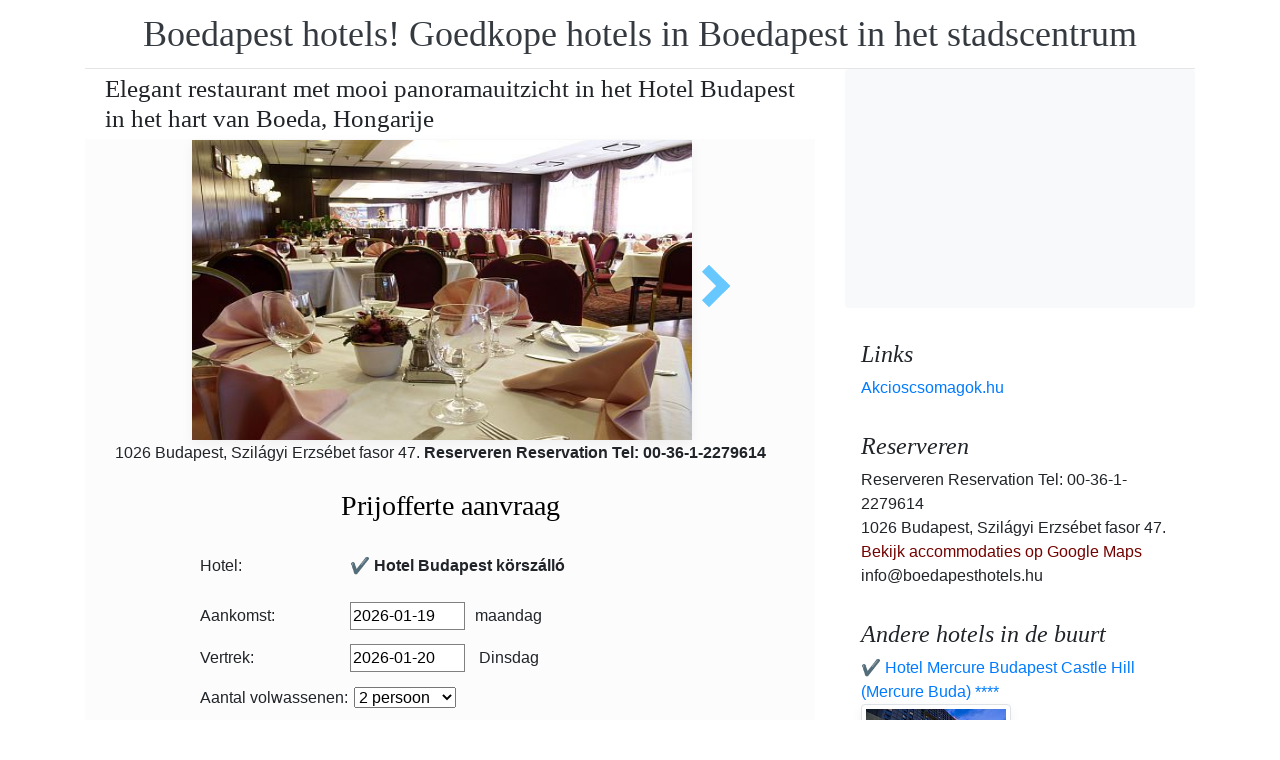

--- FILE ---
content_type: text/html; charset=UTF-8
request_url: https://www.boedapesthotels.hu/hotel-budapest-korszallo/budapest-hotel-cylindrical-hotel-budapest-restaurant.jpg.nl.html
body_size: 5451
content:
<!doctype html><html lang="nl"><head>
<meta charset="utf-8">
<meta name="viewport" content="width=device-width, initial-scale=1, shrink-to-fit=no">
<title>Elegant restaurant met mooi panoramauitzicht in het Hotel Budapest in het hart van Boeda, Hongarije</title>
<meta name="keywords" content="Elegant restaurant met mooi panoramauitzicht in het Hotel Budapest in het hart van Boeda, Hongarije">
<meta name="description" content="Elegant restaurant met mooi panoramauitzicht in het Hotel Budapest in het hart van Boeda, Hongarije">
<meta name="google-site-verification" content="wUi08Q5XApwP9ECElUvBRrcS1I2JcB24bnaqLXWLOw8" />
<link rel="stylesheet" href="https://cdnjs.cloudflare.com/ajax/libs/twitter-bootstrap/4.6.0/css/bootstrap.min.css" integrity="sha512-P5MgMn1jBN01asBgU0z60Qk4QxiXo86+wlFahKrsQf37c9cro517WzVSPPV1tDKzhku2iJ2FVgL67wG03SGnNA==" crossorigin="anonymous" />
<link href="/style.css" rel="stylesheet">
<link rel="stylesheet" href="https://cdnjs.cloudflare.com/ajax/libs/bootstrap-daterangepicker/3.0.5/daterangepicker.min.css" integrity="sha512-rBi1cGvEdd3NmSAQhPWId5Nd6QxE8To4ADjM2a6n0BrqQdisZ/RPUlm0YycDzvNL1HHAh1nKZqI0kSbif+5upQ==" crossorigin="anonymous" />
<meta name="robots" content="index, follow, all">
<meta name="distribution" content="global">
<meta name="audience" content="all">

<meta property="og:title" content="Elegant restaurant met mooi panoramauitzicht in het Hotel Budapest in het hart van Boeda, Hongarije" />
<meta property="og:description" content="Elegant restaurant met mooi panoramauitzicht in het Hotel Budapest in het hart van Boeda, Hongarije" />
<meta property="og:url" content="https://www.boedapesthotels.hu/hotel-budapest-korszallo/budapest-hotel-cylindrical-hotel-budapest-restaurant.jpg.nl.html" />
<meta property="og:type" content="website" />
<link rel="alternate" hreflang="en" href="https://" /><link rel="alternate" hreflang="hu" href="https://" /><link rel="alternate" hreflang="de" href="https://" /><link rel="alternate" hreflang="es" href="https://" /><link rel="alternate" hreflang="nl" href="https://" /><link rel="alternate" hreflang="ja" href="https://" /><link rel="alternate" hreflang="sv" href="https://" /><link rel="alternate" hreflang="ro" href="https://" /><link rel="alternate" hreflang="fr" href="https://" /><link rel="alternate" hreflang="it" href="https://" /><link rel="alternate" hreflang="pl" href="https://" /><link rel="alternate" hreflang="ru" href="https://" />

</head>
<body>
<div class="container">
<header class="blog-header py-3">
<div class="row flex-nowrap justify-content-between align-items-center">
<div class="col-12 text-center"><a class="blog-header-logo text-dark" href="/" title="Boedapest hotels! Goedkope hotels in Boedapest in het stadscentrum">Boedapest hotels! Goedkope hotels in Boedapest in het stadscentrum</a>
</div></div>
</header></div>
<main class="container">
<div class="row"><div class="col-md-8 blog-main"><div class="blog-post"><div class="container"><div class="center">
<h1 style="font-size:25px; margin:5px;">Elegant restaurant met mooi panoramauitzicht in het Hotel Budapest in het hart van Boeda, Hongarije</h1></div></div>
<div class="content-area blog-page" style="background-color: #FCFCFC; padding-bottom: 55px;">
<div class="container"><div class="row"><div class="col-md-12 pl0 center">
<section id="id-100" class="post single"><div class="post-header single"><div class="image"><table border="0" width="100%"><tr><td width="25%" valign="middle" align="right"><td align="center"><img class="box-shadow " style="width:500px;height:300px;" title="Elegant restaurant met mooi panoramauitzicht in het Hotel Budapest in het hart van Boeda, Hongarije" alt="Elegant restaurant met mooi panoramauitzicht in het Hotel Budapest in het hart van Boeda, Hongarije" src="/img/hotel/48/n/budapest-hotel-cylindrical-hotel-budapest-restaurant.jpg">
</td><td width="25%" valign="middle" align="left"><a class="arrow right" id="kovetkezo-kep" href="cylindrical-hotel-budapest-hotel-budapest-meeting-room.jpg.nl.html" title="cylindrical-hotel-budapest-hotel-budapest-meeting-room.jpg.nl.html"></a></td></tr></table></div><div class="center">
<div class="col-sm-12"><div class="author-category">
1026 Budapest, Szilágyi Erzsébet fasor 47. <b>Reserveren Reservation Tel: 00-36-1-2279614</b>
</div></div></div><br>
<script src="https://cdnjs.cloudflare.com/ajax/libs/jquery/3.6.0/jquery.min.js" integrity="sha512-894YE6QWD5I59HgZOGReFYm4dnWc1Qt5NtvYSaNcOP+u1T9qYdvdihz0PPSiiqn/+/3e7Jo4EaG7TubfWGUrMQ==" crossorigin="anonymous"></script>
<script>
$(document).ready(function(){
$("#gyerekek2").change(function(){
$(this).find("option:selected").each(function(){
var optionValue = $(this).attr("value");
if(optionValue){
$(".2box").not("." + optionValue).hide();
for (var i = 0; i <= optionValue; i++) {
$("." + i).show();
}
}else{
$(".2box").hide();
}
});
}).change();
});
</script><div class="col-md-12 text-center"><a style="color:#000;" id="ajanlatkeres"><h3>Prijofferte aanvraag</h3></a></div>
<br><form method="post" action="https://www.hoteltelnet.hu/feldolgoz.php?ajanlat=ok&domain=www.boedapesthotels.hu">
<center><div style="max-width:500px; text-align:left;">
<div style="width:150px; display:inline-block; text-align:left;">Hotel:</div><div style="width:300px; display:inline-block; text-align:left;"> <b>✔️ Hotel Budapest körszálló </b></div><br><br>
<div style="width:150px; display:inline-block; text-align:left;">Aankomst: </div><input name="erkezes" id="erkezes2" type="text" onchange="erkezes2_nap()" required autocomplete="off" readonly style="max-width:115px; border:1px solid grey;"><p style="display:inline-block; margin-left:10px;" id="erk_nap"></p><br>  
<div style="width:150px; display:inline-block; text-align:left;">Vertrek: </div><input name="tavozas"  id="tavozas2" type="text" onchange="tavozas2_nap()" required  autocomplete="off" readonly style="max-width:115px; border:1px solid grey;"><p style="display:inline-block; margin-left:10px;" id="tav_nap"></p><br>  
<div style="width:150px; display:inline-block; text-align:left;">Aantal volwassenen:</div>
<select id="felnottek" name="felnottek"><option value="1" >1 persoon</option><option value="2" selected>2 persoon</option><option value="3" >3 persoon</option><option value="4" >4 persoon</option><option value="5" >5 persoon</option><option value="6" >6 persoon</option><option value="7" >7 persoon</option><option value="8" >8 persoon</option><option value="9" >9 persoon</option><option value="10" >10 persoon</option><option value="11" >11 persoon</option><option value="12" >12 persoon</option><option value="13" >13 persoon</option><option value="14" >14 persoon</option><option value="15" >15 persoon</option><option value="16" >16 persoon</option><option value="17" >17 persoon</option><option value="18" >18 persoon</option><option value="19" >19 persoon</option><option value="20" >20 persoon</option></select><br><br><div style="width:150px; display:inline-block; text-align:left">Aantal kinderen:</div>
<select id="gyerekek2" name="gyerekek">
<option value="">Zonder kinderen</option><option value="1">1 Kind</option><option value="2">2 Kind</option><option value="3">3 Kind</option></select><br> <div class="1 2box"><div style="width:150px; display:inline-block; text-align:left;">1. gyerek életkora  </div><select name="child-1">
<option value="">Graag kiezen!</option> <option value="1">1 jaren</option><option value="2">2 jaren</option><option value="3">3 jaren</option><option value="4">4 jaren</option><option value="5">5 jaren</option><option value="6">6 jaren</option><option value="7">7 jaren</option><option value="8">8 jaren</option><option value="9">9 jaren</option><option value="10">10 jaren</option><option value="11">11 jaren</option><option value="12">12 jaren</option><option value="13">13 jaren</option><option value="14">14 jaren</option><option value="15">15 jaren</option><option value="16">16 jaren</option><option value="17">17 jaren</option><option value="18">18 jaren</option></select></div> <div class="2 2box"><div style="width:150px; display:inline-block; text-align:left;">2. gyerek életkora  </div><select name="child-2">
<option value="">Graag kiezen!</option> <option value="1">1 jaren</option><option value="2">2 jaren</option><option value="3">3 jaren</option><option value="4">4 jaren</option><option value="5">5 jaren</option><option value="6">6 jaren</option><option value="7">7 jaren</option><option value="8">8 jaren</option><option value="9">9 jaren</option><option value="10">10 jaren</option><option value="11">11 jaren</option><option value="12">12 jaren</option><option value="13">13 jaren</option><option value="14">14 jaren</option><option value="15">15 jaren</option><option value="16">16 jaren</option><option value="17">17 jaren</option><option value="18">18 jaren</option></select></div> <div class="3 2box"><div style="width:150px; display:inline-block; text-align:left;">3. gyerek életkora  </div><select name="child-3">
<option value="">Graag kiezen!</option> <option value="1">1 jaren</option><option value="2">2 jaren</option><option value="3">3 jaren</option><option value="4">4 jaren</option><option value="5">5 jaren</option><option value="6">6 jaren</option><option value="7">7 jaren</option><option value="8">8 jaren</option><option value="9">9 jaren</option><option value="10">10 jaren</option><option value="11">11 jaren</option><option value="12">12 jaren</option><option value="13">13 jaren</option><option value="14">14 jaren</option><option value="15">15 jaren</option><option value="16">16 jaren</option><option value="17">17 jaren</option><option value="18">18 jaren</option></select></div><br>
<div style="width:150px; display:inline-block; text-align:left;">Voor-en achternaam: </div><input name="nev" type="text" size="40" value="" required style="max-width:300px; border:1px solid grey;"><br>
<div style="width:150px; display:inline-block; text-align:left;">Telefon: </div><input name="telefon" type="text" size="40"  value="" required style="max-width:300px; border:1px solid grey;"><br>
<div style="width:150px; display:inline-block; text-align:left;">E-mail: </div><input name="email" type="email" size="40"  value="" required style="max-width:300px; border:1px solid grey;"><br>
<input name="hotelid" type="hidden" value="48">
<input name="language" type="hidden" value="9">
<input name="packid" type="hidden" value="0">

<script>
function erkezes2_nap() {
var weekday = [" Zondag", "maandag ", " Dinsdag", " Woensdag", " Donderdag", " Vrijdag", " Zaterdag"];
var d = document.getElementById("erkezes2").value;
var mydate = new Date(d);
var n = mydate.getDay()
document.getElementById("erk_nap").innerHTML = weekday[n];
}
function tavozas2_nap() {
var weekday = [" Zondag", "maandag ", " Dinsdag", " Woensdag", " Donderdag", " Vrijdag", " Zaterdag"];
var d = document.getElementById("tavozas2").value;
var mydate = new Date(d);
var n = mydate.getDay()
document.getElementById("tav_nap").innerHTML = weekday[n];
}
</script>
</div>

<div style="width:500px; display:inline-block; text-align:left;">opmerking:</div> <br><textarea name="megjegyzes" style="width:500px;" rows="5"></textarea><br>
<br><input type="checkbox" required> Ik heb het privacybeleid gelezen en ga hiermee akkoord.
<br><br><input type="submit" class="btn btn-success" style="width:250px;" value="Stuur mij een aanbod">
</form></div><center><center><div class="mt-3"><a href="/hotel-budapest-korszallo/index.nl.html" title="Terug naar  accommodatie" class="btn btn-primary mx-auto text-white">Terug naar  accommodatie</a>
</div></center></section></div></div></div></div></div></div>
<aside class="col-md-4 blog-sidebar">
<div class="p-3 mb-3 bg-light rounded"><p class="mb-0"><ins class="bookingaff" data-aid="1853353" data-target_aid="1853353" data-prod="nsb" data-width="315" data-height="200" data-lang="ualng"><!-- Anything inside will go away once widget is loaded. --><a href="https://www.booking.com?aid=1853353">Booking.com</a></ins><script>(function(d, sc, u) {var s = d.createElement(sc), p = d.getElementsByTagName(sc)[0];s.type = "text/javascript";s.async = true;s.src = u + "?v=" + (+new Date());p.parentNode.insertBefore(s,p);})(document, "script", "https://aff.bstatic.com/static/affiliate_base/js/flexiproduct.js");</script></p>
</div>
<div class="p-3"><h4 class="font-italic">Links</h4>
<ol class="list-unstyled mb-0"><li><a href="https://www.akcioscsomagok.hu" title="Akcioscsomagok.hu">Akcioscsomagok.hu</a></li></ol>
</div>
<div class="p-3"><h4 class="font-italic">Reserveren</h4>
<ol class="list-unstyled mb-0"><li>Reserveren Reservation Tel: 00-36-1-2279614</li><li>1026 Budapest, Szilágyi Erzsébet fasor 47.</li>
<li><a target="_blank" style="color:#730300;" href="https://maps.google.com/?q=1026 Budapest, Szilágyi Erzsébet fasor 47." title="Bekijk accommodaties op Google Maps">Bekijk accommodaties op Google Maps</a></li><li>info@boedapesthotels.hu</li></ol></div><div class="p-3">
<h4 class="font-italic">Andere hotels in de buurt</h4>
<ol class="list-unstyled mb-0">
<div><a href="https://www.hoteltelnet.hu/nl/hotelmercurebuda/" title="✔️ Hotel Mercure Budapest Castle Hill (Mercure Buda) ****">✔️ Hotel Mercure Budapest Castle Hill (Mercure Buda) ****</a><br><img class="box-shadow img-thumbnail" style="width:150px; height:100px;" align="center" src="/img/hotel/51/index.jpg"  alt="✔️ Hotel Mercure Budapest Castle Hill (Mercure Buda) ****" title="✔️ Hotel Mercure Budapest Castle Hill (Mercure Buda) ****"  /></div><div><a href="https://www.hoteltelnet.hu/nl/pension-budapest-buro/" title="✔️ Bibi Panzió Budapest ">✔️ Bibi Panzió Budapest </a><br><img class="box-shadow img-thumbnail" style="width:150px; height:100px;" align="center" src="/img/hotel/163/index.jpg"  alt="✔️ Bibi Panzió Budapest " title="✔️ Bibi Panzió Budapest "  /></div><div><a href="https://www.hoteltelnet.hu/nl/abacus-business-wellness-hotel-herceghalom/" title="✔️ Abacus Wellness Hotel Herceghalom ****">✔️ Abacus Wellness Hotel Herceghalom ****</a><br><img class="box-shadow img-thumbnail" style="width:150px; height:100px;" align="center" src="/img/hotel/254/index.jpg"  alt="✔️ Abacus Wellness Hotel Herceghalom ****" title="✔️ Abacus Wellness Hotel Herceghalom ****"  /></div>
</ol></div>
<div class="p-3">
<div style="background-color:rgb(255,102,0); padding:10px; color:#fff !important;"><span style="font-weight:bold; color:#fff;">T&ouml;ltse le az akcioscsomagok.hu mobil applik&aacute;ci&oacute;t, hogy minden k&uuml;ty&uuml;j&eacute;n, mobilj&aacute;n &ouml;nnel legyen az &ouml;sszes akci&oacute;s sz&aacute;ll&aacute;s!</span><br><div class="text-center" style="clear:both; color:#fff;"><a href="https://play.google.com/store/apps/details?id=hu.hoteltelnet.akcioscsomagok" title="Akciós csomagok alkalmazás"><img style="width:200px;" alt="Get it on Google Play" src="/assets/img/hu_badge_web_generic.png"></a></div><div style="width:90%; color:#fff;"><br><img src="/assets/img/tick.png" alt="OK Gomb">&nbsp;Magyarorsz&aacute;gi sz&aacute;llod&aacute;k akci&oacute;s csomagaj&aacute;nlatai egy helyen.<br><br><img src="/assets/img/tick.png" alt="OK Gomb">&nbsp;A legjobb magyarorsz&aacute;gi wellness sz&aacute;llod&aacute;k akci&oacute;s csomagaj&aacute;nlatai a legjobb &aacute;rakon.<br><br><img src="/assets/img/tick.png" alt="OK Gomb">&nbsp;A mobilalkalmaz&aacute;s let&ouml;lt&eacute;s&eacute;vel gyorsan &eacute;s egyszer&utilde;en foglalhat.<br></div></div>
</div> <div class="p-3">

</div> 
</aside>
</div><!-- /.row -->
</main><!-- /.container -->
<footer class="blog-footer mx-auto ">
<div class="col-md-6 mx-auto pb-5">
<div class="pb-2">
<a href="https://www.boedapesthotels.hu" title="https://www.boedapesthotels.hu"> www.boedapesthotels.hu
</a> Copyright &copy; 2002 - 2026   Tel: +36 (1) 227-9614 
<br>
<a href="https://www.boedapesthotels.hu/" title="Boedapest hotels! Goedkope hotels in Boedapest in het stadscentrum">Boedapest hotels! Goedkope hotels in Boedapest in het stadscentrum </a> 
 |
<a href="https://www.boedapesthotels.hu/aff/index.nl.html" title="Algemene gebruiksvoorwaarden">Algemene gebruiksvoorwaarden</a> |
<a href="https://www.boedapesthotels.hu/privacy/index.nl.html" title="Privacybeleid">Privacybeleid</a> 
</div><img style="float:left;" src="/assets/img/google.jpg" alt="Google" /><form style="float:left;" action="https://www.google.com/cse" id="cse-search-box"><input type="hidden" name="cx" value="009374083852341115572:j757fqq-sji" /><input type="hidden" name="ie" value="UTF-8" /><input type="text" name="q" size="31" /><input type="submit" name="sa" value="Search" class="normal" /></form>
</div> 
</footer>
<script src="https://cdn.jsdelivr.net/npm/cookie-bar/cookiebar-latest.min.js?theme=flying&always=1&scrolling=1"></script>
<script src="https://cdnjs.cloudflare.com/ajax/libs/jquery/3.6.0/jquery.min.js" integrity="sha512-894YE6QWD5I59HgZOGReFYm4dnWc1Qt5NtvYSaNcOP+u1T9qYdvdihz0PPSiiqn/+/3e7Jo4EaG7TubfWGUrMQ==" crossorigin="anonymous"></script>
<script src="https://cdnjs.cloudflare.com/ajax/libs/twitter-bootstrap/4.6.0/js/bootstrap.min.js" integrity="sha512-XKa9Hemdy1Ui3KSGgJdgMyYlUg1gM+QhL6cnlyTe2qzMCYm4nAZ1PsVerQzTTXzonUR+dmswHqgJPuwCq1MaAg==" crossorigin="anonymous"></script><script src="https://cdnjs.cloudflare.com/ajax/libs/moment.js/2.29.1/moment.min.js" integrity="sha512-qTXRIMyZIFb8iQcfjXWCO8+M5Tbc38Qi5WzdPOYZHIlZpzBHG3L3by84BBBOiRGiEb7KKtAOAs5qYdUiZiQNNQ==" crossorigin="anonymous"></script>
<script src="https://cdnjs.cloudflare.com/ajax/libs/bootstrap-daterangepicker/3.0.5/daterangepicker.js" integrity="sha512-W76C8qrNYavcaycIH9EijxRuswoS+LCqA1+hq+ECrmjzAbe/SHhTgrwA1uc84husS/Gz50mxOEHPzrcd3sxBqQ==" crossorigin="anonymous"></script><script>$(document).ready(function(){
$("#gyerekek").change(function(){
$(this).find("option:selected").each(function(){
var optionValue = $(this).attr("value");
if(optionValue){
$(".box").not("." + optionValue).hide();
for (var i = 0; i <= optionValue; i++) {
$("." + i).show();
$("." + i).css("display", "inline-block");
}} else{
$(".box").hide();
}
});
}).change();
});
$("#erkezes").daterangepicker({
"autoApply": true,
"singleDatePicker": true,
"locale": {
"format": "YYYY-MM-DD",
"separator": " - ",
"applyLabel": "Apply",
"cancelLabel": "Cancel",
"fromLabel": "From",
"toLabel": "To",
"customRangeLabel": "Custom",
"weekLabel": "W",
"daysOfWeek": [
"zo",
"ma",
"di",
"wo",
"do",
"vr",
"za"
],
"monthNames": [
"januari",
"februari",
"maart",
"april",
"mei",
"juni",
"juli",
"augustus",
"september",
"oktober",
"november",
"december"
],
"firstDay": 1
},
"startDate": new Date(),
"minDate": new Date()
}, function(start) {
var start1 = moment(start).add(1, 'days');
$('#tavozas').data('daterangepicker').setStartDate(start1.format('YYYY-MM-DD'));
$('#tavozas').data('daterangepicker').setEndDate(start1.format('YYYY-MM-DD'));
$("#tavozas").daterangepicker({
"autoApply": true,
"singleDatePicker": true,
"locale": {
"format": "YYYY-MM-DD",
"separator": " - ",
"applyLabel": "Apply",
"cancelLabel": "Cancel",
"fromLabel": "From",
"toLabel": "To",
"customRangeLabel": "Custom",
"weekLabel": "W",
"daysOfWeek": [
"zo",
"ma",
"di",
"wo",
"do",
"vr",
"za"
],
"monthNames": [
"januari",
"februari",
"maart",
"april",
"mei",
"juni",
"juli",
"augustus",
"september",
"oktober",
"november",
"december"
],
"firstDay": 1
},
"startDate": moment(new Date()).add(1, "days"),
"minDate": start1.format('YYYY-MM-DD')
}, function(start, end, label) {
});
$('#erkezes').on('show.daterangepicker', function(ev, picker) {
document.getElementById('erkezes').style.backgroundColor = 'lightgrey';
});
$('#erkezes').on('hide.daterangepicker', function(ev, picker) {
document.getElementById('erkezes').style.backgroundColor = '';
});
$('#erkezes').on('apply.daterangepicker', function(ev, picker) {
document.getElementById('tavozas').focus();
});
$('#tavozas').on('show.daterangepicker', function(ev, picker) {
document.getElementById('tavozas').style.backgroundColor = 'lightgrey';
});
$('#tavozas').on('hide.daterangepicker', function(ev, picker) {
document.getElementById('tavozas').style.backgroundColor = '';
document.getElementById('tavozas').blur();
});
$('#tavozas').on('apply.daterangepicker', function(ev, picker) {
document.getElementById('tavozas').style.backgroundColor = '';
document.getElementById('tavozas').blur();
});
});
$("#tavozas").daterangepicker({
"autoApply": true,
"singleDatePicker": true,
"locale": {
"format": "YYYY-MM-DD",
"separator": " - ",
"applyLabel": "Apply",
"cancelLabel": "Cancel",
"fromLabel": "From",
"toLabel": "To",
"customRangeLabel": "Custom",
"weekLabel": "W",
"daysOfWeek": [
"zo",
"ma",
"di",
"wo",
"do",
"vr",
"za"
],
"monthNames": [
"januari",
"februari",
"maart",
"april",
"mei",
"juni",
"juli",
"augustus",
"september",
"oktober",
"november",
"december"
],
"firstDay": 1
},
"startDate": moment(new Date()).add(1, "days"),
"minDate": moment(new Date()).add(1, 'days')
}, function(start, end, label) {
});
$("#erkezes2").daterangepicker({
"autoApply": true,
"singleDatePicker": true,
"locale": {
"format": "YYYY-MM-DD",
"separator": " - ",
"applyLabel": "Apply",
"cancelLabel": "Cancel",
"fromLabel": "From",
"toLabel": "To",
"customRangeLabel": "Custom",
"weekLabel": "W",
"daysOfWeek": [
"zo",
"ma",
"di",
"wo",
"do",
"vr",
"za"
],
"monthNames": [
"januari",
"februari",
"maart",
"april",
"mei",
"juni",
"juli",
"augustus",
"september",
"oktober",
"november",
"december"
],
"firstDay": 1
},
"startDate": new Date(),
"minDate": new Date()
}, function(start) {
var start1 = moment(start).add(1, 'days');
$('#tavozas2').data('daterangepicker').setStartDate(start1.format('YYYY-MM-DD'));
$('#tavozas2').data('daterangepicker').setEndDate(start1.format('YYYY-MM-DD'));
$("#tavozas2").daterangepicker({
"autoApply": true,
"singleDatePicker": true,
"locale": {
"format": "YYYY-MM-DD",
"separator": " - ",
"applyLabel": "Apply",
"cancelLabel": "Cancel",
"fromLabel": "From",
"toLabel": "To",
"customRangeLabel": "Custom",
"weekLabel": "W",
"daysOfWeek": [
"zo",
"ma",
"di",
"wo",
"do",
"vr",
"za"
],
"monthNames": [
"januari",
"februari",
"maart",
"april",
"mei",
"juni",
"juli",
"augustus",
"september",
"oktober",
"november",
"december"
],
"firstDay": 1
},
"startDate": moment(new Date()).add(1, "days"),
"minDate": start1.format('YYYY-MM-DD')
}, function(start, end, label) {
document.getElementById('tavozas2').style.backgroundColor = '';
document.getElementById('tavozas2').style.backgroundColor = '';
});
$('#erkezes2').on('show.daterangepicker', function(ev, picker) {
document.getElementById('erkezes2').style.backgroundColor = 'lightgrey';
});
$('#erkezes2').on('hide.daterangepicker', function(ev, picker) {
document.getElementById('erkezes2').style.backgroundColor = '';
});
$('#tavozas2').on('show.daterangepicker', function(ev, picker) {
document.getElementById('tavozas2').style.backgroundColor = 'lightgrey';
document.getElementById('tavozas2').focus();
});
$('#tavozas2').on('hide.daterangepicker', function(ev, picker) {
document.getElementById('tavozas2').style.backgroundColor = '';
document.getElementById('tavozas2').blur();
});
$('#erkezes2').on('apply.daterangepicker', function(ev, picker) {
$('#tavozas2').data('daterangepicker').show();
});
});
$("#tavozas2").daterangepicker({
"autoApply": true,
"singleDatePicker": true,
"locale": {
"format": "YYYY-MM-DD",
"separator": " - ",
"applyLabel": "Apply",
"cancelLabel": "Cancel",
"fromLabel": "From",
"toLabel": "To",
"customRangeLabel": "Custom",
"weekLabel": "W",
"daysOfWeek": [
"zo",
"ma",
"di",
"wo",
"do",
"vr",
"za"
],
"monthNames": [
"januari",
"februari",
"maart",
"april",
"mei",
"juni",
"juli",
"augustus",
"september",
"oktober",
"november",
"december"
],
"firstDay": 1
},
"startDate": moment(new Date()).add(1, "days"),
"minDate": moment(new Date()).add(1, 'days')
}, function(start, end, label) {
document.getElementById('tavozas2').style.backgroundColor = '';
document.getElementById('tavozas2').style.backgroundColor = '';
});
$(document).ready(function(){
$('[data-toggle="tooltip"]').tooltip();
});

$('#erkezes').on('show.daterangepicker', function(ev, picker) {
document.getElementById('erkezes').style.backgroundColor = 'lightgrey';
});
$('#erkezes').on('hide.daterangepicker', function(ev, picker) {
document.getElementById('erkezes').style.backgroundColor = '';
});
$('#tavozas').on('show.daterangepicker', function(ev, picker) {
document.getElementById('tavozas').style.backgroundColor = 'lightgrey';
});
$('#tavozas').on('hide.daterangepicker', function(ev, picker) {
document.getElementById('tavozas').style.backgroundColor = '';
});
$('#erkezes').on('apply.daterangepicker', function(ev, picker) {
$('#tavozas').data('daterangepicker').show();
});
$('#tavozas').on('apply.daterangepicker', function(ev, picker) {
document.getElementById('tavozas').blur();
});
$('#erkezes2').on('show.daterangepicker', function(ev, picker) {
document.getElementById('erkezes2').style.backgroundColor = 'lightgrey';
});
$('#erkezes2').on('hide.daterangepicker', function(ev, picker) {
document.getElementById('erkezes2').style.backgroundColor = '';
});
$('#tavozas2').on('show.daterangepicker', function(ev, picker) {
document.getElementById('tavozas2').style.backgroundColor = 'lightgrey';
});
$('#tavozas2').on('hide.daterangepicker', function(ev, picker) {
document.getElementById('tavozas2').style.backgroundColor = '';
document.getElementById('tavozas2').blur();
});
$('#erkezes2').on('apply.daterangepicker', function(ev, picker) {
$('#tavozas2').data('daterangepicker').show();
});</script></body></html><!-- 0.0522 -->

--- FILE ---
content_type: text/html; charset=UTF-8
request_url: https://www.booking.com/flexiproduct.html?product=nsb&w=315&h=200&lang=en-US%40posix&aid=1853353&target_aid=1853353&fid=1768845575156&affiliate-link=widget1&
body_size: 1813
content:
<!DOCTYPE html>
<html lang="en">
<head>
    <meta charset="utf-8">
    <meta name="viewport" content="width=device-width, initial-scale=1">
    <title></title>
    <style>
        body {
            font-family: "Arial";
        }
    </style>
    <script type="text/javascript">
    window.awsWafCookieDomainList = ['booking.com'];
    window.gokuProps = {
"key":"AQIDAHjcYu/GjX+QlghicBgQ/7bFaQZ+m5FKCMDnO+vTbNg96AGe85MAbDryaCIv+G5hkV9fAAAAfjB8BgkqhkiG9w0BBwagbzBtAgEAMGgGCSqGSIb3DQEHATAeBglghkgBZQMEAS4wEQQMfqv/41xp8mxCyZaoAgEQgDtphphf91j3ohtIdrkcZhOjtKVdO6T7EOagds3zsYaLwQPIN8cNivfF/va6SSQpupzbviLhd9a0ZTvohw==",
          "iv":"A6x+SQFj1wAAJV6X",
          "context":"6VlWrvJYgk+YW14IydGV++WZoF/JTOPBw8EY7GXElzr20pDfoNakTw0aS5vGTocIjpfW5qQFMLfr7OVVTPTkUBbiVETg9GVCbLlUqyvWyD3pt4gBY1qHZjGlMg8LBDwpoN/qAMOPGLj1MrEs4DygbAHDfJKpEVMPcGVyF1kA4ZfUnTDnIuQ+k5/LWMrZxdSKEUHmh++HmRyOeMS/jzWZJtKbvyoZ8TAhNJl8RBy/HbFAN5rHe21KmjBxSSBIpC8fdurpfpWGhmnTN84yW0H6oPsJTB/2Xu2o1joqRtI+LHJwi4kQUOIi+Ee1gUSPIYccuRgU+ZEFskIt+MD6QPUU1HGefulNZFkERyXKYC11MkpoP5Q="
};
    </script>
    <script src="https://d8c14d4960ca.337f8b16.us-east-2.token.awswaf.com/d8c14d4960ca/a18a4859af9c/f81f84a03d17/challenge.js"></script>
</head>
<body>
    <div id="challenge-container"></div>
    <script type="text/javascript">
        AwsWafIntegration.saveReferrer();
        AwsWafIntegration.checkForceRefresh().then((forceRefresh) => {
            if (forceRefresh) {
                AwsWafIntegration.forceRefreshToken().then(() => {
                    window.location.reload(true);
                });
            } else {
                AwsWafIntegration.getToken().then(() => {
                    window.location.reload(true);
                });
            }
        });
    </script>
    <noscript>
        <h1>JavaScript is disabled</h1>
        In order to continue, we need to verify that you're not a robot.
        This requires JavaScript. Enable JavaScript and then reload the page.
    </noscript>
</body>
</html>